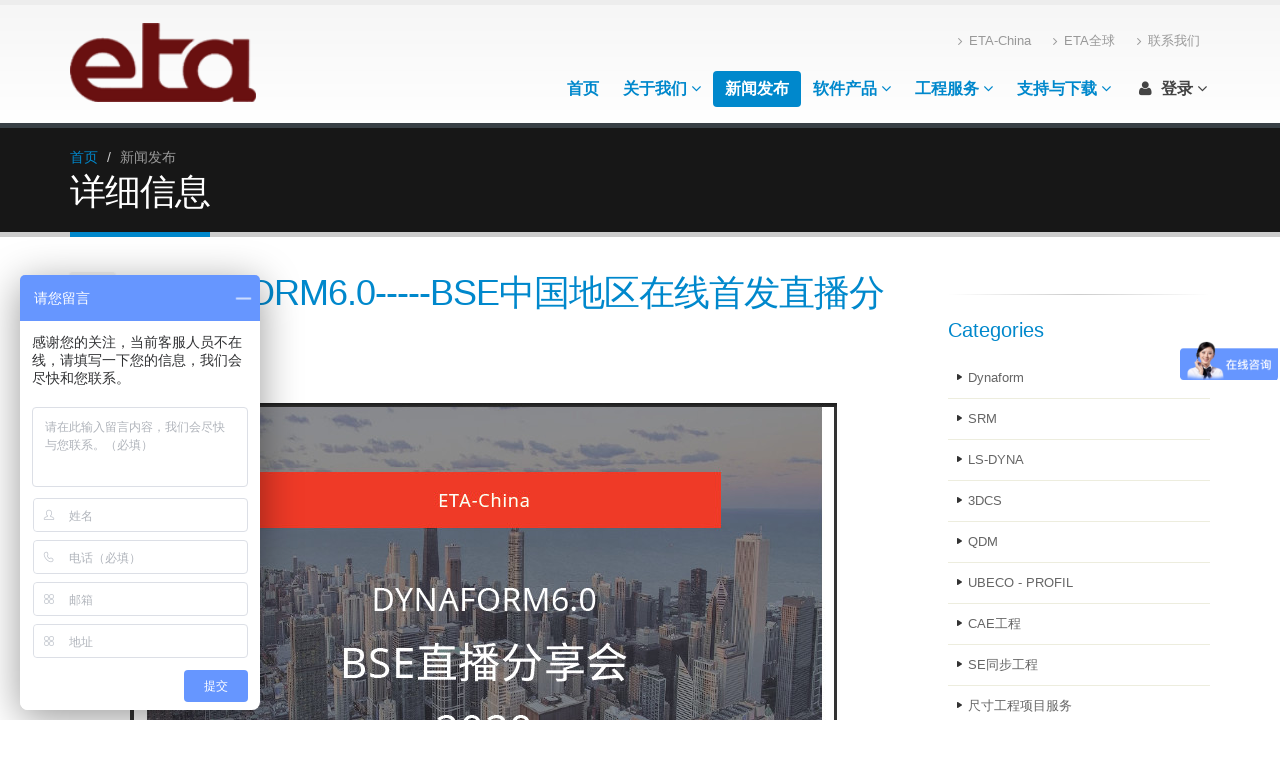

--- FILE ---
content_type: text/html; charset=UTF-8
request_url: http://eta.com.cn/news/news-detail/49
body_size: 21519
content:
<!DOCTYPE html>
<!--[if IE 8]>			<html class="ie ie8"> <![endif]-->
<!--[if IE 9]>			<html class="ie ie9"> <![endif]-->
<!--[if gt IE 9]><!-->	<html> <!--<![endif]-->
	<head>

		<!-- Basic -->
		<meta name="renderer" content="webkit" /> 
		<meta charset="utf-8">
		<title>ETA-China</title>	

		<meta name="keywords" content="eta,etaChina" />
		<meta name="description" content="ETA China">

		<meta name="author" content="chenchangmeng">

		<!-- Mobile Metas -->
		<meta name="viewport" content="width=device-width, initial-scale=1.0">

		<!-- Web Fonts  -->
		<!-- <link href="http://fonts.googleapis.com/css?family=Open+Sans:300,400,600,700,800%7CShadows+Into+Light" rel="stylesheet" type="text/css"> -->
		<style type="text/css">
		body a {
			text-decoration: none;
		}
		</style>
		<!-- Libs CSS -->
		<link media="all" type="text/css" rel="stylesheet" href="http://eta.com.cn/vendor/bootstrap/css/bootstrap.css">
		<link media="all" type="text/css" rel="stylesheet" href="http://eta.com.cn/vendor/font-awesome/css/font-awesome.css">
		<link media="all" type="text/css" rel="stylesheet" href="http://eta.com.cn/vendor/owl-carousel/owl.carousel.css">
		<link media="all" type="text/css" rel="stylesheet" href="http://eta.com.cn/vendor/owl-carousel/owl.theme.css">
		<link media="all" type="text/css" rel="stylesheet" href="http://eta.com.cn/vendor/magnific-popup/magnific-popup.css">
		<link media="all" type="text/css" rel="stylesheet" href="http://eta.com.cn/vendor/isotope/jquery.isotope.css">
		<link media="all" type="text/css" rel="stylesheet" href="http://eta.com.cn/vendor/mediaelement/mediaelementplayer.css">

		<!-- Theme CSS -->
		<link media="all" type="text/css" rel="stylesheet" href="http://eta.com.cn/css/theme.css">
		<link media="all" type="text/css" rel="stylesheet" href="http://eta.com.cn/css/theme-elements.css">
		<link media="all" type="text/css" rel="stylesheet" href="http://eta.com.cn/css/theme-blog.css">
		<link media="all" type="text/css" rel="stylesheet" href="http://eta.com.cn/css/theme-shop.css">
		<link media="all" type="text/css" rel="stylesheet" href="http://eta.com.cn/css/theme-animate.css">

		

		<!-- Responsive CSS -->
		<link media="all" type="text/css" rel="stylesheet" href="http://eta.com.cn/css/theme-responsive.css">

		<!-- Skin CSS -->
		<link media="all" type="text/css" rel="stylesheet" href="http://eta.com.cn/css/skins/default.css">

		<!-- Custom CSS -->
		<link media="all" type="text/css" rel="stylesheet" href="http://eta.com.cn/css/custom.css">

		<!-- Head Libs -->
		<script src="http://eta.com.cn/vendor/modernizr.js"></script>

		<!--[if IE]>
			<link media="all" type="text/css" rel="stylesheet" href="http://eta.com.cn/css/ie.css">
		<![endif]-->

		<!--[if lte IE 8]>
			<script src="http://eta.com.cn/vendor/respond.js"></script>
		<![endif]-->

	</head>	<body>

		<div class="body">
			<!-- menu html -->
			<header id="header" style="">
	<div class="container" style="">
		<h1 class="logo">
			<a href="http://eta.com.cn/home/index">
				<img alt="Porto" width="186" data-sticky-width="165" data-sticky-height="70" src="http://eta.com.cn/upload/default/logo.png">
			</a>
		</h1>
		<nav>
			<ul class="nav nav-pills nav-top">
				<li>
					<a href="http://eta.com.cn/home/index"><i class="icon icon-angle-right"></i>ETA-China</a>
				</li>
				<li>
					<a href="http://www.eta.com" target="_blank"><i class="icon icon-angle-right"></i>ETA全球</a>
				</li>
				<li >
					<a href="http://eta.com.cn/company/branch-index" target="_blank"><i class="icon icon-angle-right"></i>联系我们</a>
				</li>
							</ul>
		</nav>
		<button class="btn btn-responsive-nav btn-inverse" data-toggle="collapse" data-target=".nav-main-collapse">
			<i class="icon icon-bars"></i>
		</button>
	</div>
	<div class="navbar-collapse nav-main-collapse collapse">
		<div class="container">
			
			<nav class="nav-main mega-menu">
				<ul class="nav nav-pills nav-main" id="mainMenu">
					<li class="">
						<a  href="http://eta.com.cn/home/index">
							首页
						</a>
						
					</li>
					<li class="dropdown ">
						<a class="dropdown-toggle" href="http://eta.com.cn/company/index">
							关于我们
							<i class="icon icon-angle-down"></i>
						</a>
						<ul class="dropdown-menu">
							<li><a href="http://eta.com.cn/company/index">公司简介</a></li>
							<li><a href="http://eta.com.cn/partner/index">合作伙伴</a></li>
							<li><a href="http://eta.com.cn/career/index">加入ETA</a></li>
						</ul>
					</li>
					<li class="active">
						<a href="http://eta.com.cn/news/news-list">新闻发布</a>
					</li>
					
					<li class="dropdown ">
						<a class="dropdown-toggle" href="http://eta.com.cn/product/product-index">
							软件产品
							<i class="icon icon-angle-down"></i>
						</a>
						<ul class="dropdown-menu">
							
															<li><a href="http://eta.com.cn/product/product-info/product/11/4">Dynaform</a></li>
															<li><a href="http://eta.com.cn/product/product-info/product/57/4">SRM</a></li>
															<li><a href="http://eta.com.cn/product/product-info/product/12/4">LS-DYNA</a></li>
															<li><a href="http://eta.com.cn/product/product-info/product/46/4">3DCS</a></li>
															<li><a href="http://eta.com.cn/product/product-info/product/82/4">QDM</a></li>
															<li><a href="http://eta.com.cn/product/product-info/product/98/4">UBECO  -  PROFIL</a></li>
													</ul>
					</li>
					
					<li class="dropdown ">
						<a class="dropdown-toggle" href="http://eta.com.cn/service/service-index">
							工程服务
							<i class="icon icon-angle-down"></i>
						</a>
						<ul class="dropdown-menu">
							
															<li><a href="http://eta.com.cn/service/product-info/service/58/6">CAE工程 </a></li>
															<li><a href="http://eta.com.cn/service/product-info/service/59/6">SE同步工程</a></li>
															<li><a href="http://eta.com.cn/service/product-info/service/60/6">尺寸工程项目服务</a></li>
															<li><a href="http://eta.com.cn/service/product-info/service/20/6">培训服务</a></li>
															<li><a href="http://eta.com.cn/service/product-info/service/48/6">高性能计算</a></li>
													</ul>
					</li>
					
					<li class="dropdown ">
						<a class="dropdown-toggle" href="http://eta.com.cn/download/soft-index">
							支持与下载
							<i class="icon icon-angle-down"></i>
						</a>
						<ul class="dropdown-menu">
							<li><a href="http://eta.com.cn/download/soft-index">软件下载</a></li>
							<li><a href="http://eta.com.cn/download/doc-index">手册下载</a></li>
						</ul>
					</li>
					
					
					<li class="dropdown mega-menu-item mega-menu-signin signin" id="headerAccount">
						<a class="dropdown-toggle" href="http://eta.com.cn/user/user-do">
															<i class="icon icon-user"></i> 登录
								<i class="icon icon-angle-down"></i>
																					
						</a>
												<ul class="dropdown-menu">
							<li>
								<div class="mega-menu-content">
									<div class="row">
										<div class="col-md-12">
											
											<div class="signin-form">

												<span class="mega-menu-sub-title">登录</span>

												<form method="POST" action="http://eta.com.cn/user/user-login-data" accept-charset="UTF-8" id="f_user_login_form" name="f_user_login_form"><input name="_token" type="hidden" value="EL6tKiEtFVWtHcQty23gqSr4d4fjc4EbslCuyiGK">													<div class="row">
														<div class="form-group">
															<div class="col-md-12">
																<label>邮箱</label>
																<input type="text" name="loginEmail" id="floginEmail" value="" class="form-control input-lg">
															</div>
														</div>
													</div>
													<div class="row">
														<div class="form-group">
															<div class="col-md-12">
																<a class="pull-right" id="" href="http://eta.com.cn/user/user-forget-pass">(忘记密码?)</a>
																<label>密码</label>
																<input type="password" name="loginPass" id="floginPass" value="" class="form-control input-lg">
															</div>
														</div>
													</div>
													<div class="row">
														<div class="col-md-6">
														
														</div>
														<div class="col-md-6">
															<input type="submit" value="登录" class="btn btn-primary pull-right push-bottom" data-loading-text="Loading...">
														</div>
													</div>
												</form>
												<p class="sign-up-info">还不是eta会员? <a href="http://eta.com.cn/user/user-register" id="">立刻注册!</a></p>

											</div>
											
										

										</div>
									</div>
								</div>
							</li>
						</ul>
											</li>

				</ul>
			</nav>
		</div>
	</div>
</header>
			<div role="main" class="main">

				<section class="page-top">
					<div class="container">
						<div class="row">
							<div class="col-md-12">
								<ul class="breadcrumb">
									<li><a href="#">首页</a></li>
									<li class="active">新闻发布</li>
								</ul>
							</div>
						</div>
						<div class="row">
							<div class="col-md-12">
								<h2>详细信息</h2>
							</div>
						</div>
					</div>
				</section>

				<div class="container">

					<div class="row">
						<div class="col-md-9">
							<div class="blog-posts single-post">

								<article class="post post-large blog-single-post">
									

									<div class="post-date">
										<span class="day">20</span>
										<span class="month">May</span>
									</div>

									<div class="post-content">

										<h2><a href="http://eta.com.cn/news/news-detail/49">DYNAFORM6.0-----BSE中国地区在线首发直播分享会</a></h2>

										<div class="post-meta">
											<span><i class="icon icon-user"></i> By <a href="javascript:void(0);">DYNAFORM</a> </span>
											
										</div>

										<p><img title="202005201589941154799600.jpg" alt="2020-05-15_111531.jpg" src="http://back.eta.com.cn/uc/20200520/202005201589941154799600.jpg"/></p>

										<div class="post-block post-share">
											<!-- <h3><i class="icon icon-share"></i>Share this post</h3> -->

											<!-- AddThis Button BEGIN -->
											<div class="addthis_toolbox addthis_default_style ">
												<a class="addthis_button_facebook_like" ></a>
												<a class="addthis_button_tweet"></a>
												<a class="addthis_button_pinterest_pinit"></a>
												<a class="addthis_counter addthis_pill_style"></a>
											</div>
											
											<!-- AddThis Button END -->

										</div>
									</div>
								</article>

							</div>
						</div>

						<div class="col-md-3">
							<aside class="sidebar">

								<hr />

								<h4>Categories</h4>
								<ul class="nav nav-list primary push-bottom">
																			<li><a href="http://eta.com.cn/product/product-info/product/11/4">Dynaform</a></li>
																			<li><a href="http://eta.com.cn/product/product-info/product/57/4">SRM</a></li>
																			<li><a href="http://eta.com.cn/product/product-info/product/12/4">LS-DYNA</a></li>
																			<li><a href="http://eta.com.cn/product/product-info/product/46/4">3DCS</a></li>
																			<li><a href="http://eta.com.cn/product/product-info/product/82/4">QDM</a></li>
																			<li><a href="http://eta.com.cn/product/product-info/product/98/4">UBECO  -  PROFIL</a></li>
																			<li><a href="http://eta.com.cn/service/product-info/service/58/6">CAE工程 </a></li>
																			<li><a href="http://eta.com.cn/service/product-info/service/59/6">SE同步工程</a></li>
																			<li><a href="http://eta.com.cn/service/product-info/service/60/6">尺寸工程项目服务</a></li>
																			<li><a href="http://eta.com.cn/service/product-info/service/20/6">培训服务</a></li>
																			<li><a href="http://eta.com.cn/service/product-info/service/48/6">高性能计算</a></li>
																	</ul>

								<div class="tabs">
									<ul class="nav nav-tabs">
										<li class="active"><a href="#popularPosts" data-toggle="tab"><i class="icon icon-star"></i> Popular</a></li>
										<li><a href="#recentPosts" data-toggle="tab">Recent</a></li>
									</ul>
									<div class="tab-content">
										<div class="tab-pane active" id="popularPosts">
											<ul class="simple-post-list">
																							<li>												
													<div class="post-info">
														<a href="http://eta.com.cn/news/news-detail/21">ETA 6月相关动态新闻</a>
														<div class="post-meta">
															 June 24, 2016														</div>
													</div>
												</li>
																							<li>												
													<div class="post-info">
														<a href="http://eta.com.cn/news/news-detail/46">eta/DYNAFORM 6.0 即将发布，敬请期待</a>
														<div class="post-meta">
															 August 15, 2019														</div>
													</div>
												</li>
																							<li>												
													<div class="post-info">
														<a href="http://eta.com.cn/news/news-detail/37">LS-DYNA跌落冲击动力学分析培训通知-广州站</a>
														<div class="post-meta">
															 September 09, 2017														</div>
													</div>
												</li>
																							<li>												
													<div class="post-info">
														<a href="http://eta.com.cn/news/news-detail/7">LS-DYNA在汽车行业应用高级培训</a>
														<div class="post-meta">
															 November 12, 2014														</div>
													</div>
												</li>
																							<li>												
													<div class="post-info">
														<a href="http://eta.com.cn/news/news-detail/4">“DYNAFORM/LS-DYNA软件在钣金冲压中的应用高级培训”在上海举办</a>
														<div class="post-meta">
															 May 09, 2014														</div>
													</div>
												</li>
												
											</ul>
										</div>
										<div class="tab-pane" id="recentPosts">
											<ul class="simple-post-list">
																							<li>
													<div class="post-info">
														<a href="http://eta.com.cn/news/news-detail/67">ETA中国3DCS公差分析软件线下培训（天津站）圆满结束</a>
														<div class="post-meta">
															 March 13, 2024														</div>
													</div>
												</li>
																							<li>
													<div class="post-info">
														<a href="http://eta.com.cn/news/news-detail/71">Dynaform在NUMISHEET 2025 Scientific Benchmark中荣膺第二名</a>
														<div class="post-meta">
															 August 14, 2025														</div>
													</div>
												</li>
																							<li>
													<div class="post-info">
														<a href="http://eta.com.cn/news/news-detail/70">3DCS公差分析软件中文版培训班（合肥站）圆满结束</a>
														<div class="post-meta">
															 December 10, 2024														</div>
													</div>
												</li>
																							<li>
													<div class="post-info">
														<a href="http://eta.com.cn/news/news-detail/69">Dynaform 7.2 全新发布！</a>
														<div class="post-meta">
															 October 08, 2024														</div>
													</div>
												</li>
																							<li>
													<div class="post-info">
														<a href="http://eta.com.cn/news/news-detail/68">Press Release: ETA Launches Dynaform 7.2</a>
														<div class="post-meta">
															 October 01, 2024														</div>
													</div>
												</li>
																						</ul>
										</div>
									</div>
								</div>

								<hr />

							</aside>
						</div>
					</div>

				</div>

			</div>

			<!-- footer html-->
			<style type="text/css">
#footer a {
color: #272222 !important;
}

#footer p {
color: #EDEBEB !important;
}

#footer p a {
color: #EDEBEB !important;
}

#footer .mail-a{
	text-decoration:none;
	color:#FFFFFF !important;
}
</style>
<footer class="short" id="footer">
	<div class="container">
		<div class="row">
			<div class="col-md-8">
				<div class="newsletter">
					<h4>Newsletter</h4>
					<p>输入您的电子邮箱订阅我们的最新资讯，关注与保持了解最新产品与技术。</p>
				
					<div class="row">
						<div class="col-xs-7">
							<div class="input-group" >
								
									<input class="form-control" placeholder="Email Address" name="newsletterEmail" id="newsletterEmail" type="text">
								
									<span class="input-group-btn">
										<a href="javascript:void(0);" onclick="sletterEmail()" style="color:#000000;" class="btn btn-default">Go!</a>
									</span>
								
							</div>
						</div>
						<div class="col-xs-5">
							<div class="alert alert-danger" style="display:none;" id="newsletterError"></div>
						</div>
					</div>
				</div>
			</div>
			<div class="col-md-4 ">
				<h5 class="short">Contact Us</h5>
				<span class="phone">021-51875539</span>
				<p class="short"><i class="icon icon-map-marker"></i>&nbsp;Address: 上海市漕溪北路18号上海实业大厦31E</p>
									<p class="short"><em class="icon icon-unlink"></em>&nbsp;<a target="__blank" href="http://edo.eta.sh.cn:8090/">手机：13761091831</a></p>
				
				<ul class="list icons list-unstyled">
					<li>
						<a class="mail-a"  href="mailto:support@eta.com.cn">
							<i class="icon icon-envelope"></i>support@eta.com.cn						</a>
					</li>
				</ul>
				
			</div>
		</div>
	</div>
	<div class="footer-copyright">
		<div class="container">
			<div class="row">
				<div class="col-md-4">
					
				</div>
				<div class="col-md-8">
					<p>Copyright © 2009-2023   <a href="https://beian.miit.gov.cn/" target="_blank" >沪ICP备05044434号-1</a>  <a href="https://www.sgs.gov.cn/lz/licenseLink.do?method=licenceView&entyId=20140926112115599" target="_blank"><img src="http://eta.com.cn/upload/default/icon.gif" /></a></p>
				</div>
			</div>
		</div>
	</div>
</footer>


<!-- Libs -->
<script src="http://eta.com.cn/vendor/jquery.js"></script>
<script src="http://eta.com.cn/vendor/jquery.appear.js"></script>
<script src="http://eta.com.cn/vendor/jquery.easing.js"></script>
<script src="http://eta.com.cn/vendor/jquery.cookie.js"></script>
<script src="http://eta.com.cn/vendor/bootstrap/js/bootstrap.js"></script>
<script src="http://eta.com.cn/vendor/jquery.validate.js"></script>
<script src="http://eta.com.cn/vendor/jquery.stellar.js"></script>
<script src="http://eta.com.cn/vendor/jquery.knob.js"></script>
<script src="http://eta.com.cn/vendor/isotope/jquery.isotope.js"></script>
<script src="http://eta.com.cn/vendor/owl-carousel/owl.carousel.js"></script>
<script src="http://eta.com.cn/vendor/jflickrfeed/jflickrfeed.js"></script>
<script src="http://eta.com.cn/vendor/magnific-popup/magnific-popup.js"></script>
<script src="http://eta.com.cn/vendor/mediaelement/mediaelement-and-player.js"></script>

<!-- Theme Initializer -->
<script src="http://eta.com.cn/js/theme.plugins.js"></script>
<script src="http://eta.com.cn/js/theme.js"></script>



<!-- Custom JS -->
<script src="http://eta.com.cn/js/custom.js"></script>
<script type="text/javascript">
function sletterEmail(){
	//var _token = $("input[name='_token']").val();
	var newsletterEmail = trim($("#newsletterEmail").val());
	
	var reg = /^([a-zA-Z0-9_-])+@([a-zA-Z0-9_-])+((\.[a-zA-Z0-9_-]{2,3}){1,2})$/;
	if(reg.test(newsletterEmail) ){
		$.ajax({
			type : "POST",
			url : "http://eta.com.cn/user/user-email-sletter",
			async : false,
			data : { newsletterEmail:newsletterEmail},
			success : function(data){
				$("#newsletterError").css("display", "block");
				if(data == "succ"){
				   $("#newsletterError").text("订阅成功");
				}else{
				   $("#newsletterError").text("订阅失败");
				}
				//$("#roleName").val("");
			}
		});
	}else{
		$("#newsletterError").css("display", "block");
		$("#newsletterError").text("请输入正确的邮箱地址");
	}

	var t=setTimeout(function(){$("#newsletterError").css("display", "none");},3000)
}

function trim(str){ //删除左右两端的空格    
     return str.replace(/(^\s*)|(\s*$)/g, "");    
} 
</script>

<script type="text/javascript">
// var _bdhmProtocol = (("https:" == document.location.protocol) ? " https://" : " http://");
// document.write(unescape("%3Cscript src='" + _bdhmProtocol + "hm.baidu.com/h.js%3Fd0009ca90ce652ae16953149cd1986cb' type='text/javascript'%3E%3C/script%3E"));


</script>

<script>
var _hmt = _hmt || [];
(function() {
  var hm = document.createElement("script");
  hm.src = "https://hm.baidu.com/hm.js?84c00f4ce37e701011fd497cbfcd810a";
  var s = document.getElementsByTagName("script")[0]; 
  s.parentNode.insertBefore(hm, s);
})();
</script>


		</div>

	</body>
</html>


--- FILE ---
content_type: application/javascript
request_url: http://eta.com.cn/vendor/jflickrfeed/jflickrfeed.js
body_size: 2641
content:
/*
* Copyright (C) 2009 Joel Sutherland
* Licenced under the MIT license
* http://www.newmediacampaigns.com/page/jquery-flickr-plugin
*
* Available tags for templates:
* title, link, date_taken, description, published, author, author_id, tags, image*
*/
(function($) {
	$.fn.jflickrfeed = function(settings, callback) {
		settings = $.extend(false, {
			flickrbase: 'http://api.flickr.com/services/feeds/',
			feedapi: 'photos_public.gne',
			limit: 20,
			qstrings: {
				lang: 'en-us',
				format: 'json',
				jsoncallback: '?'
			},
			cleanDescription: false,
			useTemplate: false,
			itemTemplate: '<li><a href="{{image_b}}"><span class="thumbnail"><img alt="{{title}}" src="{{image_s}}" /></span></a></li>',
			itemCallback: function(){}
		}, settings);

		var url = settings.flickrbase + settings.feedapi + '?';
		var first = false;

		for(var key in settings.qstrings){
			if(!first)
				url += '&';
			url += key + '=' + settings.qstrings[key];
			first = false;
		}

		return $(this).each(function(){
			var $container = $(this);
			var container = this;

			// $.getJSON(url, function(data){

			// 	$.each(data.items, function(i,item){
			// 		if(i < settings.limit){

			// 			console.log(settings.itemTemplate);
					
			// 			// Clean out the Flickr Description
			// 			if(settings.cleanDescription){
			// 				var regex = /<p>(.*?)<\/p>/g;
			// 				var input = item.description;
			// 				if(regex.test(input)) {
			// 					item.description = input.match(regex)[2]
			// 					if(item.description!=undefined)
			// 						item.description = item.description.replace('<p>','').replace('</p>','');
			// 				}
			// 			}
						
			// 			// Add Image Sizes
			// 			// http://www.flickr.com/services/api/misc.urls.html
			// 			item['image_s'] = item.media.m.replace('_m', '_s');
			// 			item['image_t'] = item.media.m.replace('_m', '_t');
			// 			item['image_m'] = item.media.m.replace('_m', '_m');
			// 			item['image'] = item.media.m.replace('_m', '');
			// 			item['image_b'] = item.media.m.replace('_m', '_b');
			// 			delete item.media;
						
			// 			// Use Template
			// 			if(settings.useTemplate){
			// 				var template = settings.itemTemplate;
			// 				for(var key in item){
			// 					template = template.replace('{{' + key + '}}', item[key]);
			// 				}

			// 				$container.append(template)
			// 			}

			// 			//itemCallback
			// 			settings.itemCallback.call(container, item);
			// 		}
			// 	});
			// 	if($.isFunction(callback)){
			// 		callback.call(container, data);
			// 	}
			// });
		});
	}
})(jQuery);